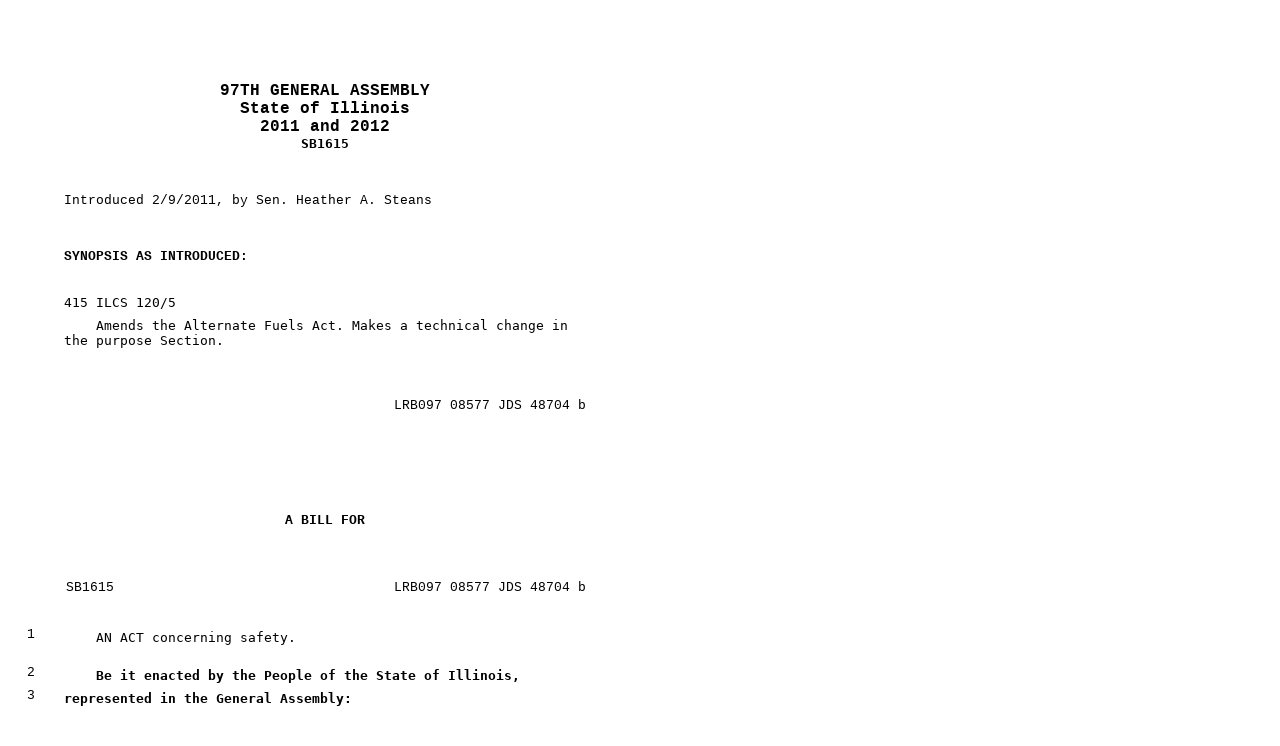

--- FILE ---
content_type: text/html
request_url: https://www.ilga.gov/documents/legislation/97/SB/09700SB1615.htm
body_size: 2038
content:
<!DOCTYPE html PUBLIC "-//W3C//DTD HTML 4.01 Transitional//EN"><html><head><style type="text/css">
								
								
								
								table.xsl	{ 	border-collapse: collapse;
												border: 0px solid black;
												font-family: "courier New"; 
												font-size: 10pt;}
								
								td.xsl		{ 	border-collapse: collapse;
												border: 0px solid black;
												padding-top: 3pt;
												padding-bottom: 3pt;
												padding-left: 0pt;
												padding-right: 0pt;
												font-family: "courier New"; 
												font-size: 10pt; }
												
								td.junk		{ 	width: 5%; }
								 
							
					
					
						body.xsl		{ 	text-align:center; }
						
					
						td.lineNum 		{ 	vertical-align: top; 
										  	text-align: right;
										  	font-family: "courier New"; 
										  	font-size: 10pt; }
							
						td.number 		{	width: 5%;
											vertical-align: top; 
										  	text-align: right;
										  	font-family: "Courier New", sans-serif;
										  	font-size: 10pt; }
						
						td.synopsis		{ 	border-collapse: collapse;
											border: 0px solid black;
											padding-top: 0pt;
											padding-bottom: 0pt;
											padding-left: 0pt;
											padding-right: 0pt;
											font-family: "courier New"; 
											font-size: 10pt; }
						
						td.rowsep		{ 	border-bottom: 1px solid black; }
											
						td.colsep		{ 	border-right: 1px solid black; }
											
						td.bothsep		{ 	border-right: 1px solid black;
										  	border-bottom: 1px solid black; }
	
						table.top		{ 	font-family: "Courier New", sans-serif;
									  	  	font-size: 10pt;
									  	  	border-top: 1px solid black; }
											
						table.bottom	{ 	font-family: "Courier New", sans-serif;
									  	  	font-size: 10pt;
									  	  	border-bottom: 1px solid black; }
											
						table.sides		{ 	font-family: "Courier New", sans-serif;
									  	  	font-size: 10pt;
									  	  	border-left: 1px solid black;
									  	  	border-right: 1px solid black; }
	
						table.all		{ 	font-family: "Courier New", sans-serif;
										  	font-size: 10pt;
									  	  	border-left: 1px solid black;
									  	  	border-right: 1px solid black;
									  	  	border-bottom: 1px solid black;
									  	  	border-top: 1px solid black; }				
	
						table.topbot	{ 	border-collapse: separate;
									  	  	border: outset 0pt;
										  	font-family: "Courier New", sans-serif;
									  	  	font-size: 10pt;
									  	  	border-top: 1px solid black;
									  	  	border-bottom: 1px solid black; }
					
						.sigline		{ 	text-align: left;
							 		 		vertical-align: bottom;
							 				padding-top: 3pt;
							 				padding: 0pt; }
							 				
						.siglinetext		{ 	text-align: left;
							 		 		vertical-align: top;
							 				padding-top: 3pt;
							 				padding: 0pt; }
							 				
						.sigtitle		{ 	text-align: left;
							 				vertical-align: top;
							 				padding: 0pt; }
							 				  
						.sigtitlenum		{ 	text-align: right;
							 				vertical-align: top;
							 				padding: 0pt; }
							
						.siglinenum		{ 	text-align: right;
							 				vertical-align: center;
							 				padding-top: 3pt;
							 				padding: 0pt; }
					</style><title>SB1615 97TH GENERAL ASSEMBLY</title></head><body class="xsl"><table class="xsl" width="578"><pre><tr><td class="xsl" colspan="3"><p>&nbsp;</p><br>&nbsp;</td></tr><code>
</code><code>
</code></td></tr><tr><td class="number"></td><td class="junk"></td><td class="xsl"><table class="xsl" width="100%"><tr><td class="xsl"><center><b><pre><font size="3" face="Courier New">97TH GENERAL ASSEMBLY
State of Illinois
2011 and 2012</font><br>SB1615</pre></b></center><p>&nbsp;</p>Introduced 2/9/2011, by Sen. Heather A. Steans<p>&nbsp;</p><b>SYNOPSIS AS INTRODUCED:</b><br>&nbsp;</td></tr><tr><td class="xsl"></td></tr><tr><td class="xsl"><table class="xsl" width="100%"><colgroup width="50%"></colgroup><colgroup width="50%"></colgroup><tr><td class="synopsis"><code>415 ILCS 120/5</code></td><td class="synopsis"></td></tr><code>
</code></table><p></p></td></tr><tr><td class="xsl"><code>
</code><code>&nbsp;&nbsp;&nbsp;&nbsp;</code><code>Amends the Alternate Fuels Act.  Makes a technical change in the </code><code>purpose
Section.
</code></td></tr><tr align="right" class="lineNum"><td class="xsl"><br><br></td></tr><tr><td class="xsl" colspan="3"><table class="xsl" width="100%"><colgroup width="5%"></colgroup><colgroup width="5%"></colgroup><colgroup width="30%"></colgroup><colgroup width="20%"></colgroup><colgroup width="40%"></colgroup><tr><td class="number"></td><td class="junk"></td><td class="xsl" align="left"></td><td class="xsl" align="center"></td><td class="xsl" align="right">LRB097 08577 JDS 48704 b</td></tr></table></td></tr><tr><td class="xsl"><br></td></tr><tr><td class="xsl"></td></tr><tr><td class="xsl"><p>&nbsp;</p><p>&nbsp;</p><center><b>A BILL FOR</b></center><p></p></td></tr></table><p>&nbsp;</p></td></tr><tr><td class="xsl"><code>
</code></td></tr><tr><td class="xsl" colspan="3"><table class="xsl" width="100%"><colgroup width="5%"></colgroup><colgroup width="5%"></colgroup><colgroup width="30%"></colgroup><colgroup width="20%"></colgroup><colgroup width="40%"></colgroup><tr><td class="number"></td><td class="junk"></td><td class="xsl" align="left">SB1615</td><td class="xsl" align="center"></td><td class="xsl" align="right">LRB097 08577 JDS 48704 b</td></tr></table></td></tr><tr><td class="xsl"><br><code>
</code></td></tr><tr><td class="number">1</td><td class="junk"></td><td class="xsl" ><code>&nbsp;&nbsp;&nbsp;&nbsp;</code><code>AN ACT concerning safety.</code><code>
</code><br>&nbsp;</td></tr><tr><td class="number">2</td><td class="junk"></td><td class="xsl" ><code>&nbsp;&nbsp;&nbsp;&nbsp;</code><b><code>Be it enacted by the People of the State of Illinois, </code></b></td></tr><tr><td class="number">3</td><td class="junk"></td><td class="xsl" ><b><code>represented in the General Assembly: </code></b><code>
</code><br>&nbsp;</td></tr><tr><td class="number">4</td><td class="junk"></td><td class="xsl" ><code>&nbsp;&nbsp;&nbsp;&nbsp;</code><code>Section 5. </code><code>The Alternate Fuels Act is amended by changing </code></td></tr><tr><td class="number">5</td><td class="junk"></td><td class="xsl" ><code>Section 5 as follows:</code><br>&nbsp;<code>
</code><code>
</code><code>
</code></td></tr><tr><td class="number">6</td><td class="junk"></td><td class="xsl" ><code>&nbsp;&nbsp;&nbsp;&nbsp;</code><code>(415 ILCS 120/5)</code><code>
</code><code>
</code><code>
</code></td></tr><tr><td class="number">7</td><td class="junk"></td><td class="xsl" ><code>&nbsp;&nbsp;&nbsp;&nbsp;</code><code>Sec. 5. </code><code>Purpose. </code><u><code>The</code></u><code>
</code><strike><code>The</code></strike><code> General Assembly declares that
it </code></td></tr><tr><td class="number">8</td><td class="junk"></td><td class="xsl" ><code>is the public policy of the State to promote and encourage
the </code></td></tr><tr><td class="number">9</td><td class="junk"></td><td class="xsl" ><code>use of alternate fuel in vehicles as a means to improve air
</code></td></tr><tr><td class="number">10</td><td class="junk"></td><td class="xsl" ><code>quality in the State and to meet the requirements of the </code></td></tr><tr><td class="number">11</td><td class="junk"></td><td class="xsl" ><code>federal
Clean Air Act Amendments of 1990 and the federal Energy </code></td></tr><tr><td class="number">12</td><td class="junk"></td><td class="xsl" ><code>Policy
Act of 1992.  The General Assembly further declares that </code></td></tr><tr><td class="number">13</td><td class="junk"></td><td class="xsl" ><code>the
State can play a leadership role in the development of </code></td></tr><tr><td class="number">14</td><td class="junk"></td><td class="xsl" ><code>vehicles
powered by alternate fuels, as well as in the </code></td></tr><tr><td class="number">15</td><td class="junk"></td><td class="xsl" ><code>establishment of
the necessary infrastructure to support this </code></td></tr><tr><td class="number">16</td><td class="junk"></td><td class="xsl" ><code>emerging technology. </code></td></tr><tr><td class="number">17</td><td class="junk"></td><td class="xsl" ><code>(Source: P.A. 89-410.)</code><code>
</code><code>
</code></pre></table></body></html>